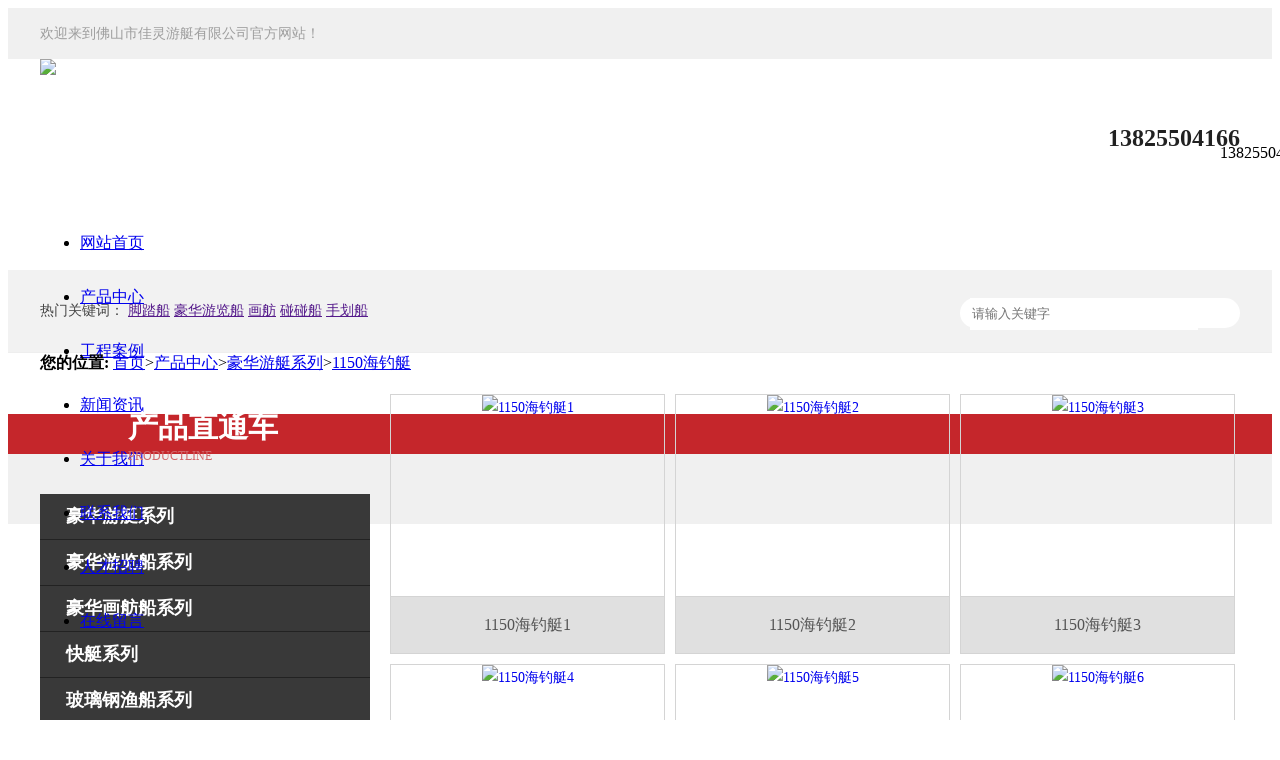

--- FILE ---
content_type: text/html
request_url: http://www.jlyt168.com/html/233.html
body_size: 8891
content:


<!DOCTYPE html>
<html xmlns="http://www.w3.org/1999/xhtml">
<head><title>
	1150海钓艇-豪华游艇系列-产品中心-佛山市佳灵游艇有限公司
</title><meta http-equiv="Content-Type" content="text/html; charset=utf-8" /><meta http-equiv="Pragma" content="no-cache" /><meta http-equiv="Cache-Control" content="no-cache" /><meta http-equiv="Expires" content="0" /><meta name="Author" content="Sjkj" /><link rel="Icon" type="image/x-icon" href="favicon.ico" /><link rel="Shortcut Icon" type="image/x-icon" href="favicon.ico" /><link rel="Stylesheet" type="text/css" href="css/base.css" /><link rel="Stylesheet" type="text/css" href="css/style.css" /><link rel="Stylesheet" type="text/css" href="css/masterpage1.css" />
    <style type="text/css">
        body {
            min-width: 1200px;
        }

        .box2 {
            float: left;
            height: 40px;
            transition: height 1s;
        }

        .animate2 {
            height: 141px;
        }
    </style>
    <script type="text/javascript" src="js/tool.js?n=10"></script>
    
    <link rel="Stylesheet" type="text/css" href="css/masterpage2.css" />
    <style type="text/css">
        
    </style>
    <script type="text/javascript" src="js/masterpage2.js"></script>
    <script type="text/javascript">
        function sousuo(namex) {
            if (_("namex").value.length !== 0) {
                location = "default2x.aspx?namex=" + escape(namex);
            };
        };

        new addonkeydown(document, true, function (obj, event) {
            if (event.keyCode === 13) {
                sousuo(_("namex").value);
            };
        });

        new addonload(window, false, function (obj, event) {
            _("namex").focus();

            new addonmousemove(_("namex"), false, function (obj, event) {
                obj.autocomplete = "on";
            });
            new addonmousemove(document, true, function (obj, event) {
                _("namex").autocomplete = "off";
            });
        });
    </script>
    
    <meta name="Keywords" content="1150海钓艇" />
    <meta name="Description" content="1150海钓艇" />
    <style type="text/css">
        .cd {
            text-align: left;
        }

            .cd > a {
                height: 45px;
                line-height: 45px;
                padding-left: 26px;
                font-size: 18px;
                font-weight: bold;
                color: #fff;
                background: #393939;
                text-decoration: none;
                display: block;
                border-bottom: 1px #222 solid;
            }


        .cd2 {
            padding: 15px 0 15px 25px;
            background: #222222;
            display: none;
        }


            .cd2 > a {
                display: inline-block;
                height: 24px;
                line-height: 24px;
                background: url(../image/fclico.jpg) no-repeat 0 6px;
                font-size: 14px;
                color: #f0f0f0;
                width: 152.5px;
                text-align: left;
                float: left;
            }

                .cd2 > a:hover {
                    text-decoration: none;
                    color: #c5262b;
                }

        #nr img {
            max-width: 100%;
            height: auto;
        }

        .tou {
            font-size: 18px;
            text-align: center;
            font-weight: bold;
            padding-bottom: 10px;
        }

        .cp {
            width: 273px;
            height: auto;
            border: 1px solid #d4d4d4;
            float: left;
            margin: 0px 5px 10px;
            display: block;
        }

            .cp > .wz {
                height: 56px;
                line-height: 56px;
                background: #e0e0e0;
                overflow: hidden;
                text-align: center;
                font-size: 16px;
                color: #555555;
                border-top: 1px solid #d4d4d4;
            }

            .cp:hover > .wz {
                background: #c5262b;
                color: #fff;
            }

        .xx {
            width: 100%;
            height: 35px;
            line-height: 35px;
            background: #c5262b;
            color: #fff;
            font-size: 16px;
            text-align: left;
            text-indent: 20px;
        }
    </style>
    <script type="text/javascript">
        var banners = [{ src: "image/dt2.jpg", title: "1150海钓艇", href: "", target: "", follow: false }];
    </script>


    <script type="text/javascript">var indexTitle = "佛山市佳灵游艇有限公司".replace(/&nbsp;/g, " ");</script>
    <script type="text/javascript" src="js/masterpage1.js"></script>
    <script src="js/jquery-1.8.2.min.js"></script>
    <script type="text/javascript">

    </script>
    <div id="wx_pic" style="display: none;">
        <img src="wechat.jpg" alt="微信分享图标" />
    </div>
    <script>var _hmt = _hmt || [];
    (function () {
        var hm = document.createElement("script");
        hm.src = "https://hm.baidu.com/hm.js?77a09e6ab7871e4701a04ee79d479b81";
        var s = document.getElementsByTagName("script")[0];
        s.parentNode.insertBefore(hm, s);
    })();</script></head>
<body>
    <div style="width: 100%; height: 51px; line-height: 51px; color: #9e9e9e; font-size: 14px; background: #F0F0F0;">
        <div style="width: 1200px; height: 100%; margin: 0 auto; text-align: left;">
            欢迎来到佛山市佳灵游艇有限公司官方网站！
        </div>
    </div>
    <div style="width: 100%; height: 141px; line-height: 141px;">
        <div style="width: 1200px; height: 100%; margin: 0 auto;">
            <a href="/html/1.html" style="display: block; width: 600px; height: 100%; float: left;" title="佛山市佳灵游艇有限公司">
                <img class="box2" src="/ueditor/net/upload/image/20190412/6369065659302481031683288.jpg" />
            </a>
            <div style="width: 600px; height: 100%; float: right; text-align: left;">
                <div style="float: right; line-height: 30px; display: inline-block; padding-left: 180px; margin-top: 40px; background: url(image/tel.jpg) no-repeat left center; color: #212121; font-size: 24px; font-weight: bold;">
                    <p>13825504166</p>
                    <p></p>
                </div>
            </div>
            <div class="clear"></div>
        </div>
    </div>
    <div style="width: 100%; height: 54px; line-height: 54px; background: url('image/topbg.jpg');">
        <div style="width: 1200px; height: 100%; margin: 0 auto;">
            <ul class="nav">
                <!-- 导航栏样式必须以“nav”命名 -->
                <li><a href="/html/1.html">网站首页</a></li>
                
                
                <li><a href="/html/2.html">产品中心</a></li>
                <li><a href="/html/3.html">工程案例</a></li>
                <li><a href="/html/4.html">新闻资讯</a></li>
                <li><a href="/html/5.html">关于我们</a></li>
                <li><a href="/html/6.html">联系我们</a></li>
                <li><a href="/html/7.html">人才招聘</a></li>
                <li><a href="/html/8.html">在线留言</a></li>
            </ul>
        </div>
    </div>
    
    <div class="banner">
        <div id="banner_inner">
        </div>
    </div>
    <script type="text/javascript">
        /*** 启动滚动大图Start ***/
        // 参数解释:bannerStartup(大图id, 多久移动一次【单位：毫秒 这个值为“-1”则为不滚动】, 移动一次的时间【单位：毫秒 注意：这个值要被25除尽】);
        bannerStartup("banner_inner", -1, 500);
        /*** 启动滚动大图End ***/
    </script>
    <div style="background: #f2f2f2; height: 82px; line-height: 82px; color: #444; text-align: left; border-bottom: 1px solid #eee; font-size: 14px;">
        <div style="width: 1200px; height: 100%; margin: 0 auto;">
            热门关键词：    
        <a href="" target="_blank" title="脚踏船">脚踏船</a>
            <a href="" target="_blank" title="豪华游览船">豪华游览船</a>
            <a href="" target="_blank" title="画舫">画舫</a>
            <a href="" target="_blank" title="碰碰船">碰碰船</a>
            <a href="" target="_blank" title="手划船">手划船</a>
            <div style="width: 270px; height: 30px; border-radius: 20px; background: #fff; padding-left: 10px; margin-top: 28px; float: right;">
                <input style="outline: none; border: none; width: 224px; height: 30px; line-height: 30px; color: #a9a9a9; float: left;"
                    id="namex" placeholder="请输入关键字" type="text" />
                <input onmousedown="javascript:sousuo(_('namex').value);" style="outline: none; border: none; width: 30px; height: 30px; background: url(image/VISkins-p1.png) no-repeat -258px -936px; float: right; cursor: pointer;"
                    type="button" />
            </div>
        </div>
    </div>
    <div style="width: 1200px; height: auto; margin: 0 auto;">
        <div class="daoh">
            <b>您的位置:</b>
            
    <a href="/html/1.html">首页</a><span class="split">&gt;</span><a href="/html/9.html">产品中心</a><span class="split">&gt;</span><a href="/html/20.html">豪华游艇系列</a><span class="split">&gt;</span><a href="/html/30.html">1150海钓艇</a>
        </div>
        <div style="text-align: center;">
            

            <div class="clear"></div>
        </div>
        
    <div id="nr" style="width: 100%; height: auto; line-height: 26px; color: #333; text-align: justify; font-size: 14px; padding: 20px 0px;">
        <div style="width: 330px; height: auto; float: left;">
            <div style="background: url(image/flh2.jpg) no-repeat; height: 80px; padding-top: 20px; padding-left: 88px; text-align: left; font-size: 30px; font-weight: bold; color: #fff; position: relative; z-index: 1; line-height: 25px;">
                产品直通车
                    <em style="display: block; font-size: 12px; color: #d1676a; font-weight: normal; text-transform: uppercase; padding-top: 5px; font-style: normal;">Productline</em>
            </div>
            <div class='cd'><a href='/html/20.html' title='豪华游艇系列'>豪华游艇系列</a><div class='cd2'><a href='/html/21.html' title='980豪华游艇'>980豪华游艇</a><a href='/html/22.html' title='600豪华快艇'>600豪华快艇</a><a href='/html/23.html' title='738型敞开式游艇'>738型敞开式游艇</a><a href='/html/24.html' title='750豪华游艇'>750豪华游艇</a><a href='/html/25.html' title='780豪华快艇'>780豪华快艇</a><a href='/html/26.html' title='800豪华游艇'>800豪华游艇</a><a href='/html/27.html' title='830豪华游艇'>830豪华游艇</a><a href='/html/28.html' title='860豪华游艇'>860豪华游艇</a><a href='/html/29.html' title='1000公务艇'>1000公务艇</a><a href='/html/30.html' title='1150海钓艇'>1150海钓艇</a><a href='/html/31.html' title='1130豪华游艇'>1130豪华游艇</a><div class='clear'></div></div><a href='/html/32.html' title='豪华游览船系列'>豪华游览船系列</a><div class='cd2'><a href='/html/33.html' title='410豪华休闲船'>410豪华休闲船</a><a href='/html/34.html' title='495豪华休闲游览船'>495豪华休闲游览船</a><a href='/html/35.html' title='550豪华游览船'>550豪华游览船</a><a href='/html/36.html' title='580豪华休闲船'>580豪华休闲船</a><a href='/html/37.html' title='800E豪华休闲游览船'>800E豪华休闲游览船</a><a href='/html/38.html' title='928游览船A'>928游览船A</a><a href='/html/39.html' title='928游览船B'>928游览船B</a><a href='/html/40.html' title='928游览船（机动）'>928游览船（机动）</a><a href='/html/41.html' title='1100水上巴士游览船'>1100水上巴士游览船</a><a href='/html/42.html' title='1200豪华双体观光船'>1200豪华双体观光船</a><a href='/html/43.html' title='1388游览观光船'>1388游览观光船</a><a href='/html/44.html' title='1700豪华商务观光船'>1700豪华商务观光船</a><a href='/html/45.html' title='1998豪华商务观光船'>1998豪华商务观光船</a><div class='clear'></div></div><a href='/html/46.html' title='豪华画舫船系列'>豪华画舫船系列</a><div class='cd2'><a href='/html/47.html' title='490仿古电动船'>490仿古电动船</a><a href='/html/48.html' title='688画舫'>688画舫</a><a href='/html/49.html' title='828电动型'>828电动型</a><a href='/html/50.html' title='828机动型'>828机动型</a><a href='/html/51.html' title='828通风型'>828通风型</a><a href='/html/52.html' title='1100画舫'>1100画舫</a><a href='/html/53.html' title='1390画舫船'>1390画舫船</a><a href='/html/54.html' title='1390画舫龙船'>1390画舫龙船</a><a href='/html/55.html' title='1600画舫船'>1600画舫船</a><a href='/html/56.html' title='2100画舫船'>2100画舫船</a><a href='/html/57.html' title='700画舫船'>700画舫船</a><div class='clear'></div></div><a href='/html/58.html' title='快艇系列'>快艇系列</a><div class='cd2'><a href='/html/59.html' title='18英尺快艇'>18英尺快艇</a><a href='/html/60.html' title='22英尺快艇'>22英尺快艇</a><a href='/html/61.html' title='360快艇'>360快艇</a><a href='/html/62.html' title='370快艇'>370快艇</a><a href='/html/63.html' title='430保洁船'>430保洁船</a><a href='/html/64.html' title='430快艇'>430快艇</a><a href='/html/65.html' title='470快艇A'>470快艇A</a><a href='/html/66.html' title='470快艇B'>470快艇B</a><a href='/html/67.html' title='520冲锋舟'>520冲锋舟</a><a href='/html/68.html' title='538半棚艇'>538半棚艇</a><a href='/html/69.html' title='550钓鱼艇'>550钓鱼艇</a><a href='/html/70.html' title='580冲锋舟'>580冲锋舟</a><a href='/html/71.html' title='600冲锋舟'>600冲锋舟</a><a href='/html/72.html' title='600快艇A'>600快艇A</a><a href='/html/73.html' title='600快艇B'>600快艇B</a><a href='/html/74.html' title='605钓鱼艇'>605钓鱼艇</a><a href='/html/75.html' title='610冲锋舟'>610冲锋舟</a><a href='/html/76.html' title='615钓鱼艇'>615钓鱼艇</a><a href='/html/77.html' title='633快艇'>633快艇</a><a href='/html/78.html' title='633钓鱼艇'>633钓鱼艇</a><a href='/html/79.html' title='660半棚艇'>660半棚艇</a><a href='/html/80.html' title='680钓鱼艇'>680钓鱼艇</a><a href='/html/81.html' title='698钓鱼艇'>698钓鱼艇</a><a href='/html/82.html' title='738全棚艇'>738全棚艇</a><a href='/html/83.html' title='948钓鱼艇'>948钓鱼艇</a><a href='/html/84.html' title='1150海钓艇'>1150海钓艇</a><div class='clear'></div></div><a href='/html/85.html' title='玻璃钢渔船系列'>玻璃钢渔船系列</a><div class='cd2'><a href='/html/86.html' title='渔船系列7.20米渔船'>渔船系列7.20米渔船</a><a href='/html/87.html' title='渔船系列8.60米渔船'>渔船系列8.60米渔船</a><a href='/html/88.html' title='渔船系列520渔船'>渔船系列520渔船</a><a href='/html/89.html' title='渔船系列580渔船'>渔船系列580渔船</a><div class='clear'></div></div><a href='/html/2.html' title='电动船系列'>电动船系列</a><div class='cd2'><a href='/html/90.html' title='2人电动船'>2人电动船</a><a href='/html/91.html' title='4-5人电动船A'>4-5人电动船A</a><a href='/html/92.html' title='4-5人电动船B'>4-5人电动船B</a><a href='/html/93.html' title='4-5人新款电动船'>4-5人新款电动船</a><a href='/html/94.html' title='4人电动船A'>4人电动船A</a><a href='/html/95.html' title='4人电动船B'>4人电动船B</a><a href='/html/96.html' title='4人新款电动船'>4人新款电动船</a><a href='/html/97.html' title='4人大黄鸭电动船'>4人大黄鸭电动船</a><a href='/html/98.html' title='6人新款电动船'>6人新款电动船</a><a href='/html/99.html' title='380豪华电动船'>380豪华电动船</a><a href='/html/100.html' title='388豪华电动船'>388豪华电动船</a><a href='/html/101.html' title='395仿古电动船'>395仿古电动船</a><a href='/html/102.html' title='410电动船'>410电动船</a><a href='/html/103.html' title='460电动双体船'>460电动双体船</a><a href='/html/104.html' title='490仿古电动船'>490仿古电动船</a><a href='/html/105.html' title='圆形烧烤船'>圆形烧烤船</a><a href='/html/106.html' title='水上老爷车'>水上老爷车</a><a href='/html/107.html' title='水上跑车'>水上跑车</a><a href='/html/108.html' title='4-5人海豚电动船'>4-5人海豚电动船</a><a href='/html/109.html' title='5人小蜜蜂电动船'>5人小蜜蜂电动船</a><a href='/html/110.html' title='5人新款电动船'>5人新款电动船</a><a href='/html/111.html' title='5人火烈鸟电动船'>5人火烈鸟电动船</a><a href='/html/112.html' title='6人大黄鸭电动船'>6人大黄鸭电动船</a><a href='/html/113.html' title='420仿古电动船'>420仿古电动船</a><div class='clear'></div></div><a href='/html/114.html' title='脚踏船系列'>脚踏船系列</a><div class='cd2'><a href='/html/115.html' title='2人水战船'>2人水战船</a><a href='/html/116.html' title='2人天鹅脚踏船'>2人天鹅脚踏船</a><a href='/html/117.html' title='2人乌龟型脚踏船'>2人乌龟型脚踏船</a><a href='/html/118.html' title='2人象型脚踏船'>2人象型脚踏船</a><a href='/html/119.html' title='2人新款脚踏船'>2人新款脚踏船</a><a href='/html/120.html' title='2人鸭型脚踏船'>2人鸭型脚踏船</a><a href='/html/121.html' title='3人脚踏船A'>3人脚踏船A</a><a href='/html/122.html' title='3人脚踏船B'>3人脚踏船B</a><a href='/html/123.html' title='3人脚踏船C'>3人脚踏船C</a><a href='/html/124.html' title='4人大黄鸭脚踏船'>4人大黄鸭脚踏船</a><a href='/html/125.html' title='4人仿古脚踏船'>4人仿古脚踏船</a><a href='/html/126.html' title='4人新款仿古脚踏船'>4人新款仿古脚踏船</a><a href='/html/127.html' title='4人脚踏船A'>4人脚踏船A</a><a href='/html/128.html' title='4人脚踏船B'>4人脚踏船B</a><a href='/html/129.html' title='4人脚踏船C'>4人脚踏船C</a><a href='/html/130.html' title='4人鸭型脚踏船'>4人鸭型脚踏船</a><a href='/html/131.html' title='4人鸳鸯脚踏船'>4人鸳鸯脚踏船</a><a href='/html/132.html' title='4人圆型脚踏船'>4人圆型脚踏船</a><a href='/html/133.html' title='4人大黄鸭脚踏船AB'>4人大黄鸭脚踏船AB</a><a href='/html/134.html' title='4人独角兽脚踏船'>4人独角兽脚踏船</a><a href='/html/135.html' title='6人脚踏船A'>6人脚踏船A</a><a href='/html/136.html' title='6人脚踏船B'>6人脚踏船B</a><a href='/html/137.html' title='6人新款脚踏船'>6人新款脚踏船</a><div class='clear'></div></div><a href='/html/138.html' title='手划船系列'>手划船系列</a><div class='cd2'><a href='/html/139.html' title='2米手划船'>2米手划船</a><a href='/html/140.html' title='2.5米手划船'>2.5米手划船</a><a href='/html/141.html' title='3米手划船'>3米手划船</a><a href='/html/142.html' title='3.6米手划船A'>3.6米手划船A</a><a href='/html/143.html' title='3.6米手划船B'>3.6米手划船B</a><a href='/html/144.html' title='4.3米手划船'>4.3米手划船</a><a href='/html/145.html' title='10人手划船'>10人手划船</a><a href='/html/146.html' title='360仿古手划船'>360仿古手划船</a><div class='clear'></div></div><a href='/html/147.html' title='碰碰船系列'>碰碰船系列</a><div class='cd2'><a href='/html/148.html' title='电动碰碰船'>电动碰碰船</a><a href='/html/149.html' title='机动碰碰船'>机动碰碰船</a><div class='clear'></div></div><a href='/html/150.html' title='浮动码头及其他系列'>浮动码头及其他系列</a><div class='cd2'><a href='/html/151.html' title='防腐钢浮动码头'>防腐钢浮动码头</a><a href='/html/152.html' title='防腐木浮动码头'>防腐木浮动码头</a><div class='clear'></div></div><a href='/html/153.html' title='标准龙舟系列'>标准龙舟系列</a><div class='cd2'><a href='/html/154.html' title='标准龙舟'>标准龙舟</a><a href='/html/155.html' title='12人标准小龙舟'>12人标准小龙舟</a><a href='/html/156.html' title='22人标准中龙舟'>22人标准中龙舟</a><div class='clear'></div></div><a href='/html/157.html' title='水上单车及水上三轮车系列'>水上单车及水上三轮车系列</a><div class='cd2'><a href='/html/158.html' title='水上单人单车'>水上单人单车</a><a href='/html/159.html' title='水上双人单车'>水上双人单车</a><a href='/html/160.html' title='水上三轮车'>水上三轮车</a><div class='clear'></div></div><a href='/html/161.html' title='贡多拉系列'>贡多拉系列</a><div class='cd2'><a href='/html/162.html' title='小贡多拉'>小贡多拉</a><a href='/html/163.html' title='新款贡多拉'>新款贡多拉</a><div class='clear'></div></div></div>
            <div style="height: 54px; line-height: 54px; margin-top: 20px; background-color: #c5262b; text-align: center; font-size: 24px; font-weight: bold; color: #fff; position: relative; z-index: 1;">
                联系我们
                    <em style="font-size: 12px; color: #d1676a; font-weight: normal; text-transform: uppercase; padding-top: 5px; font-style: normal;">Contact us</em>
            </div>
            <div style="line-height: 26px; font-size: 14px; color: #fff; background: #393939; padding:15px 20px;">
                <p><b>佛山市佳灵游艇有限公司</b></p>
                <p>地址：佛山市高明区荷城街道西安庆洲工业园海田路佳灵游艇厂</p>
                <p>联系人：龚先生</p>
                <p>电话：13825504166</p>
                <p>座机：0757-85231092</p>
                <p>传真：0757-85231091</p>
                <p>邮箱：jialingyt@163.com</p>
                <p>QQ：976363706</p>
                <p>微信：13825504166</p>
                
            </div>
        </div>
        <div style="width: 855px; height: auto; min-height: 444px; float: left; padding-left: 15px; position: relative; padding-bottom: 30px;">
            <a href='/html/213.html' style=' text-decoration:none; ' class='cp' title='1150海钓艇1'><div style='width:100%; height:201.2px;overflow:hidden;text-align: center;'><img src='/ueditor/net/upload/image/20220304/6378200058560703014739375.jpg' style='width:auto; height:100%;' alt='1150海钓艇1' /></div><div class='wz'>1150海钓艇1</div></a><a href='/html/214.html' style=' text-decoration:none; ' class='cp' title='1150海钓艇2'><div style='width:100%; height:201.2px;overflow:hidden;text-align: center;'><img src='/ueditor/net/upload/image/20220304/6378200059745954208715584.png' style='width:auto; height:100%;' alt='1150海钓艇2' /></div><div class='wz'>1150海钓艇2</div></a><a href='/html/215.html' style=' text-decoration:none; ' class='cp' title='1150海钓艇3'><div style='width:100%; height:201.2px;overflow:hidden;text-align: center;'><img src='/ueditor/net/upload/image/20220304/6378200061345165163731582.png' style='width:auto; height:100%;' alt='1150海钓艇3' /></div><div class='wz'>1150海钓艇3</div></a><a href='/html/216.html' style=' text-decoration:none; ' class='cp' title='1150海钓艇4'><div style='width:100%; height:201.2px;overflow:hidden;text-align: center;'><img src='/ueditor/net/upload/image/20220304/6378200062837352799406427.jpg' style='width:auto; height:100%;' alt='1150海钓艇4' /></div><div class='wz'>1150海钓艇4</div></a><a href='/html/217.html' style=' text-decoration:none; ' class='cp' title='1150海钓艇5'><div style='width:100%; height:201.2px;overflow:hidden;text-align: center;'><img src='/ueditor/net/upload/image/20220304/6378200063868300577356814.jpg' style='width:auto; height:100%;' alt='1150海钓艇5' /></div><div class='wz'>1150海钓艇5</div></a><a href='/html/218.html' style=' text-decoration:none; ' class='cp' title='1150海钓艇6'><div style='width:100%; height:201.2px;overflow:hidden;text-align: center;'><img src='/ueditor/net/upload/image/20220304/6378200065192044925346286.jpg' style='width:auto; height:100%;' alt='1150海钓艇6' /></div><div class='wz'>1150海钓艇6</div></a>
            <ul class='page' style='bottom: 0px;'><li><a href='javascript:void(null);' class='prevPage' style='cursor:default;color:#AAAAAA;'>首页</a></li><li><a href='javascript:void(null);' class='prevPage' style='cursor:default;color:#AAAAAA;'>上一页</a></li><li class='p'><a href='/html/233.html' class='select'>1</a></li><li><a href='javascript:void(null);' class='nextPage' style='cursor:default;color:#AAAAAA;'>下一页</a></li><li><a href='javascript:void(null);' class='nextPage' style='cursor:default;color:#AAAAAA;'>尾页</a></li></ul>
            <div class="clear"></div>
        </div>
        <div class="clear"></div>
    </div>

    </div>

    
    <div class="db1">
        <div class="foot" style="width: 100%; height: 40px; line-height: 40px; color: #fff; background-color: #c5262b;">
            <div style="width: 1200px; height: 100%; margin: 0 auto; text-align: left;">
                友情链接：
            <a href="" target="_blank" rel="nofollow" title="龙舟">龙舟</a>
                <span class="split">|</span>
                <a href="" target="_blank" rel="nofollow" title="电动船">电动船</a>
                <span class="split">|</span>
                <a href="" target="_blank" rel="nofollow" title="浮动码头">浮动码头</a>
                <span class="split">|</span>
                <a href="" target="_blank" rel="nofollow" title="贡多拉">贡多拉</a>
                <span class="split">|</span>
                <a href="" target="_blank" rel="nofollow" title="游览船">游览船</a>
                <span class="split">|</span>
                <a href="" target="_blank" rel="nofollow" title="游艇">游艇</a>
                <span class="split">|</span>
                <a href="" target="_blank" rel="nofollow" title="快艇">快艇</a>
                <span class="split">|</span>
            </div>
        </div>
        <style type="text/css">
            .db1 a {
                color: #fff;
            }

            .db2 a {
                color: #666;
            }
        </style>
        <div class="db2" style="width: 100%; height: auto; background: #F0F0F0; padding: 35px 0px; line-height: 30px; font-size: 14px; color: #666;">
            <div style="width: 1200px; height: 100%; margin: 0 auto;">
                <div style="width: 134px; height: 156px; float: left; padding: 0px 31px">
                    <a href="" target="_blank" style="display: block; width: 100%; height: 134px; text-decoration: none;">
                        <img src="/ueditor/net/upload/image/20190314/6368816302557172491378648.jpg" style="width: 100%; height: 100%;" alt="" />
                    </a>
                    <div style="width: 100%; height: 22px;">
                        微信二维码
                    </div>
                </div>
                <div style="width: 808px; height: 130px; float: left;">
                    <p>
                        <a href="/html/1.html">首页</a><span class="split">|</span>
                        <a href="/html/9.html">产品中心</a><span class="split">|</span>
                        <a href="/html/3.html">工程案例</a><span class="split">|</span>
                        <a href="/html/4.html">新闻资讯</a><span class="split">|</span>
                        <a href="/html/5.html">关于我们</a><span class="split">|</span>
                        <a href="/html/7.html">人才招聘</a><span class="split">|</span>
                        <a href="/html/8.html">在线留言</a><span class="split">|</span>
                        <a href="/html/6.html">联系我们</a>
                    </p>
                    <p>佛山市佳灵游艇有限公司</p>
                    <p>地址：佛山市高明区荷城街道西安庆洲工业园海田路佳灵游艇厂</p>
                    <p>电话：13825504166<span class="split"></span>传真：0757-85231091</p>
                    <p><a href="https://beian.miit.gov.cn/" target="_blank" rel="nofollow">粤ICP备14072235号</a><span class="split"></span>技术支持：<a href="http://www.fastjun.com/" target="_blank">速骏科技</a></p>
                </div>
                <div style="width: 134px; height: 156px; float: left; padding: 0px 31px;">
                    <a href="#" target="_blank" style="display: block; width: 100%; height: 134px; text-decoration: none;">
                        <img src="/ueditor/net/upload/image/20190314/6368816302872821738347273.jpg" style="width: 100%; height: 100%;" alt="" />
                    </a>
                    <div style="width: 100%; height: 22px;">
                        网站二维码
                    </div>
                </div>
                <div class="clear"></div>
            </div>
        </div>
    </div>
    <div style="width: 60px; height: auto; position: fixed; top: 20%; right: 0px; z-index: 99;">
        <a class="xf1" href="tencent://message/?uin=976363706&Site=&Menu=yes" target="_blank"></a>
        <div class="xf3">13825504166</div>
        <div class="xf2"></div>
    </div>
    <script src="js/jquery-1.8.2.min.js"></script>
    <script type="text/javascript">
        jQuery(document).ready(function ($) {
            $('.xf2').click(function () { $('html,body').animate({ scrollTop: '0px' }, 500); });
        });
    </script>
</body>
</html>
